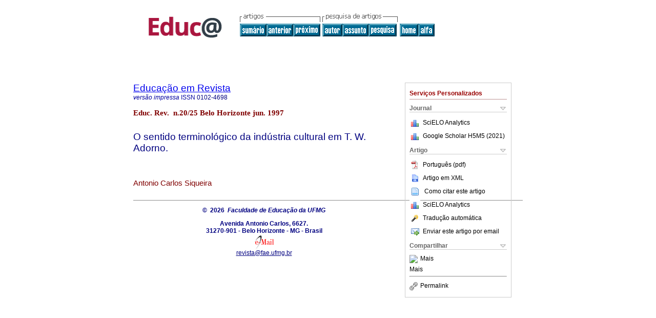

--- FILE ---
content_type: text/html; charset=UTF-8
request_url: http://educa.fcc.org.br/scielo.php?script=sci_arttext&pid=S0102-46981997000100005&lng=pt&nrm=iso&tlng=pt
body_size: 12721
content:
<!DOCTYPE html PUBLIC "-//W3C//DTD XHTML 1.0 Transitional//EN" "http://www.w3.org/TR/xhtml1/DTD/xhtml1-transitional.dtd">
<html xmlns="http://www.w3.org/1999/xhtml" xmlns:mml="http://www.w3.org/1998/Math/MathML" xmlns:xlink="http://www.w3.org/1999/xlink"><head><meta http-equiv="Content-Type" content="text/html; charset=UTF-8">
<title>O sentido terminológico da indústria cultural em T. W. Adorno</title><link xmlns="" rel="canonical" href="http://educa.fcc.org.br/scielo.php?script=sci_arttext&amp;pid=S0102-46981997000100005">
<meta xmlns="" http-equiv="Pragma" content="no-cache">
<meta xmlns="" http-equiv="Expires" content="Mon, 06 Jan 1990 00:00:01 GMT">
<meta xmlns="" Content-math-Type="text/mathml">
<meta xmlns="" name="citation_journal_title" content="Educação em Revista">
<meta xmlns="" name="citation_journal_title_abbrev" content="Educ. rev.">
<meta xmlns="" name="citation_publisher" content="Faculdade de Educação da UFMG">
<meta xmlns="" name="citation_title" content="O sentido terminológico da indústria cultural em T. W. Adorno">
<meta xmlns="" name="citation_language" content="pt">
<meta xmlns="" name="citation_date" content="06/1997">
<meta xmlns="" name="citation_volume" content="">
<meta xmlns="" name="citation_issue" content="20-25">
<meta xmlns="" name="citation_issn" content="0102-4698">
<meta xmlns="" name="citation_doi" content="">
<meta xmlns="" name="citation_abstract_html_url" content="http://educa.fcc.org.br/scielo.php?script=sci_abstract&amp;pid=S0102-46981997000100005&amp;lng=pt&amp;nrm=iso&amp;tlng=pt">
<meta xmlns="" name="citation_fulltext_html_url" content="http://educa.fcc.org.br/scielo.php?script=sci_arttext&amp;pid=S0102-46981997000100005&amp;lng=pt&amp;nrm=iso&amp;tlng=pt">
<meta xmlns="" name="citation_author" content="Siqueira, Antonio Carlos">
<meta xmlns="" name="citation_firstpage" content="54">
<meta xmlns="" name="citation_lastpage" content="60">
<meta xmlns="" name="citation_id" content="">
<meta xmlns="" name="citation_pdf_url" language="pt" default="true" content="http://educa.fcc.org.br/pdf/edur/n20-25/n20-25a05.pdf">
<link xmlns="" rel="stylesheet" type="text/css" href="/css/screen.css">
<script xmlns="" language="javascript" src="applications/scielo-org/js/jquery-1.4.2.min.js"></script><script xmlns="" language="javascript" src="applications/scielo-org/js/toolbox.js"></script></head><body><a name="top"></a><div class="container"><div class="top"><div id="issues"></div><TABLE xmlns="" cellSpacing="0" cellPadding="7" width="100%" border="0"><TBODY><TR>
<TD vAlign="top" width="26%"><P align="center">
<A href="http://educa.fcc.org.br/scielo.php?lng=pt"><IMG src="/img/pt/fbpelogp.gif" border="0" alt="SciELO - Scientific Electronic Library Online"></A><BR>
</P></TD>
<TD vAlign="top" width="74%"><TABLE><TBODY><TR>
<TD NoWrap>
<IMG src="/img/pt/grp1c.gif"> <IMG src="/img/pt/artsrc.gif"><BR><A href="http://educa.fcc.org.br/scielo.php?script=sci_issuetoc&amp;pid=0102-469819970001&amp;lng=pt&amp;nrm=iso"><IMG src="/img/pt/toc.gif" border="0" alt=" número20-25"></A><A href="http://educa.fcc.org.br/scielo.php?script=sci_arttext&amp;pid=S0102-46981997000100004&amp;lng=pt&amp;nrm=iso"><IMG src="/img/pt/prev.gif" border="0" alt="O surgimento da disciplina metodologia didática do ensino superior como projeto de formação docente"></A><A href="http://educa.fcc.org.br/scielo.php?script=sci_arttext&amp;pid=S0102-46981997000100006&amp;lng=pt&amp;nrm=iso"><IMG src="/img/pt/next.gif" border="0" alt="Conceituação do objeto de uma ciência social da educação"></A> <A href="http://educa.fcc.org.br/cgi-bin/wxis.exe/iah/?IsisScript=iah/iah.xis&amp;base=article%5Ededur&amp;index=AU&amp;format=iso.pft&amp;lang=p&amp;limit=0102-4698"><IMG src="/img/pt/author.gif" border="0" alt="índice de autores"></A><A href="http://educa.fcc.org.br/cgi-bin/wxis.exe/iah/?IsisScript=iah/iah.xis&amp;base=article%5Ededur&amp;index=KW&amp;format=iso.pft&amp;lang=p&amp;limit=0102-4698"><IMG src="/img/pt/subject.gif" border="0" alt="índice de assuntos"></A><A href="http://educa.fcc.org.br/cgi-bin/wxis.exe/iah/?IsisScript=iah/iah.xis&amp;base=article%5Ededur&amp;format=iso.pft&amp;lang=p&amp;limit=0102-4698"><IMG src="/img/pt/search.gif" border="0" alt="pesquisa de artigos"></A>
</TD>
<TD noWrap valign="bottom">
<A href="http://educa.fcc.org.br/scielo.php?script=sci_serial&amp;pid=0102-4698&amp;lng=pt&amp;nrm=iso"><IMG src="/img/pt/home.gif" border="0" alt="Home Page"></A><A href="http://educa.fcc.org.br/scielo.php?script=sci_alphabetic&amp;lng=pt&amp;nrm=iso"><IMG src="/img/pt/alpha.gif" border="0" alt="lista alfabética de periódicos"></A>
              
            </TD>
</TR></TBODY></TABLE></TD>
</TR></TBODY></TABLE>
<BR xmlns=""></div><div class="content"><form xmlns="" name="addToShelf" method="post" action="http://educa.fcc.org.br/applications/scielo-org/services/addArticleToShelf.php" target="mensagem">
<input type="hidden" name="PID" value="S0102-46981997000100005"><input type="hidden" name="url" value="http://educa.fcc.org.br/scielo.php?script=sci_arttext%26pid=S0102-46981997000100005%26lng=pt%26nrm=iso%26tlng=pt">
</form>
<form xmlns="" name="citedAlert" method="post" action="http://educa.fcc.org.br/applications/scielo-org/services/citedAlert.php" target="mensagem">
<input type="hidden" name="PID" value="S0102-46981997000100005"><input type="hidden" name="url" value="http://educa.fcc.org.br/scielo.php?script=sci_arttext%26pid=S0102-46981997000100005%26lng=pt%26nrm=iso%26tlng=pt">
</form>
<form xmlns="" name="accessAlert" method="post" action="http://educa.fcc.org.br/applications/scielo-org/services/accessAlert.php" target="mensagem">
<input type="hidden" name="PID" value="S0102-46981997000100005"><input type="hidden" name="url" value="http://educa.fcc.org.br/scielo.php?script=sci_arttext%26pid=S0102-46981997000100005%26lng=pt%26nrm=iso%26tlng=pt">
</form>
<div xmlns="" id="group">
<div id="toolBox">
<h2 id="toolsSection">Serviços Personalizados</h2>
<div class="toolBoxSection"><h2 class="toolBoxSectionh2">Journal</h2></div>
<div class="box">
<ul>
<li>
<img src="/img/pt/iconStatistics.gif"><a href="http://analytics.scielo.org/?journal=0102-4698&amp;collection=" target="_blank">SciELO Analytics</a>
</li>
<li id="google_metrics_link_li" style="display: none;">
<img src="/img/pt/iconStatistics.gif"><a id="google_metrics_link" target="_blank">Google Scholar H5M5 (<span id="google_metrics_year"></span>)</a>
</li>
</ul>
<script type="text/javascript"> 
              $(document).ready(function() {
                  var url =  "/google_metrics/get_h5_m5.php?issn=0102-4698&callback=?";
                  $.getJSON(url,  function(data) {
                      $("#google_metrics_year").html(data['year']);
                      $('#google_metrics_link').attr('href', data['url']);
                      $("#google_metrics_link_li").show();
                  });
              });
            </script>
</div>
<div class="toolBoxSection"><h2 class="toolBoxSectionh2">Artigo</h2></div>
<div class="box"><ul>
<li><a href="/pdf/edur/n20-25/n20-25a05.pdf"><img src="/img/en/iconPDFDocument.gif">Português (pdf)
    </a></li>
<li><a href="http://educa.fcc.org.br/scieloOrg/php/articleXML.php?pid=S0102-46981997000100005&amp;lang=pt" rel="nofollow" target="xml"><img src="/img/pt/iconXMLDocument.gif">Artigo em XML</a></li>
<li>
<td valign="middle"><a href="javascript:void(0);" onmouseout="status='';" class="nomodel" style="text-decoration: none;" onclick='OpenArticleInfoWindow ( 780, 450, "http://educa.fcc.org.br/scielo.php?script=sci_isoref&amp;pid=S0102-46981997000100005&amp;lng=pt&amp;tlng=pt"); ' rel="nofollow" onmouseover=" status='Como citar este artigo'; return true; "><img border="0" align="middle" src="/img/pt/fulltxt.gif"></a></td>
<td><a href="javascript:void(0);" onmouseout="status='';" class="nomodel" style="text-decoration: none;" onclick='OpenArticleInfoWindow ( 780, 450, "http://educa.fcc.org.br/scielo.php?script=sci_isoref&amp;pid=S0102-46981997000100005&amp;lng=pt&amp;tlng=pt");' rel="nofollow" onmouseover=" status='Como citar este artigo'; return true; ">Como citar este artigo</a></td>
</li>
<li>
<img src="/img/pt/iconStatistics.gif"><a href="http://analytics.scielo.org/?document=S0102-46981997000100005&amp;collection=" target="_blank">SciELO Analytics</a>
</li>
<script language="javascript" src="article.js"></script><li><a href="javascript:%20void(0);" onClick="window.open('http://educa.fcc.org.br/scieloOrg/php/translate.php?pid=S0102-46981997000100005&amp;caller=educa.fcc.org.br&amp;lang=pt&amp;tlang=pt&amp;script=sci_arttext','','width=640,height=480,resizable=yes,scrollbars=1,menubar=yes');
                        callUpdateArticleLog('referencias_do_artigo');" rel="nofollow"><img src="/img/pt/iconTranslation.gif">Tradução automática</a></li>
<li><a href="javascript:void(0);" onclick="window.open('http://educa.fcc.org.br/applications/scielo-org/pages/services/sendMail.php?pid=S0102-46981997000100005&amp;caller=educa.fcc.org.br&amp;lang=pt','','width=640,height=480,resizable=yes,scrollbars=1,menubar=yes,');" rel="nofollow"><img src="/img/pt/iconEmail.gif">Enviar este artigo por email</a></li>
</ul></div>
<div class="toolBoxSection"><h2 class="toolBoxSectionh2">Compartilhar</h2></div>
<div class="box"><ul>
<li>
<div class="addthis_toolbox addthis_default_style">
<a class="addthis_button_delicious"></a><a class="addthis_button_google"></a><a class="addthis_button_twitter"></a><a class="addthis_button_digg"></a><a class="addthis_button_citeulike"></a><a class="addthis_button_connotea"></a><a href="http://www.mendeley.com/import/?url=http://educa.fcc.org.br/scielo.php?script=sci_arttext%26pid=S0102-46981997000100005%26lng=pt%26nrm=iso%26tlng=pt" title="Mendeley"><img src="http://www.mendeley.com/graphics/mendeley.png"></a><a href="http://www.addthis.com/bookmark.php?v=250&amp;username=xa-4c347ee4422c56df" class="addthis_button_expanded">Mais</a>
</div>
<script type="text/javascript" src="http://s7.addthis.com/js/250/addthis_widget.js#username=xa-4c347ee4422c56df"></script>
</li>
<li><div class="addthis_toolbox addthis_default_style"><a href="http://www.addthis.com/bookmark.php?v=250&amp;username=xa-4c347ee4422c56df" class="addthis_button_expanded">Mais</a></div></li>
<script type="text/javascript" src="http://s7.addthis.com/js/250/addthis_widget.js#username=xa-4c347ee4422c56df"></script>
</ul></div>
<hr>
<ul><li><a id="permalink" href="javascript:void(0);"><img src="/img/common/iconPermalink.gif">Permalink</a></li></ul>
</div>
<div id="permalink_box" style="margin-left:20px;background-color:#F2F2F2;border: 1px solid #CCC;display:none;position:absolute;z-index:1;padding:2px 10px 10px 10px;">
<div style="text-align:right;"><img src="/img/common/icon-close.png" onClick="$('#permalink_box').toggle();"></div>
<input type="text" name="short-url" id="short-url">
</div>
</div>
<h2 xmlns=""><a href="http://educa.fcc.org.br/scielo.php?script=sci_serial&amp;pid=0102-4698&amp;lng=pt&amp;nrm=iso">Educação em Revista</a></h2>
<h2 xmlns="" id="printISSN">
<FONT color="#0000A0"><!--PRINTpt--><em>versão impressa</em> ISSN </FONT>0102-4698</h2>
<h3 xmlns="">Educ. Rev.  n.20/25 Belo Horizonte jun. 1997</h3>
<h4 xmlns="" id="doi">  </h4>
<div xmlns="" class="index,pt">
<!--version=html-->    <font face="Arial, Helvetica, sans-serif"> <h2>O sentido terminológico da indústria cultural em T. W. Adorno.</h2>     <p>&nbsp;</p> <h4>Antonio Carlos Siqueira</h4> </font>      </div></div><!--COPYRIGHT--><div xmlns="" class="footer">
<p>
            ©  2026  
            <i>Faculdade de Educação da UFMG</i></p>Avenida Antonio Carlos, 6627.<br>31270-901 - Belo Horizonte - MG - Brasil<br><IMG src="/img/pt/e-mailt.gif" border="0"><br><A class="email" href="mailto:revista@fae.ufmg.br">revista@fae.ufmg.br</A><script type="text/javascript">
              var _gaq = _gaq || [];
              _gaq.push(['_setAccount', 'UA-27728950-1']);
              _gaq.push(['_trackPageview']);
              _gaq.push(['_setSampleRate', '']);

              (function() {
                var ga = document.createElement('script'); ga.type = 'text/javascript'; ga.async = true;
                ga.src = ('https:' == document.location.protocol ? 'https://ssl' : 'http://www') + '.google-analytics.com/ga.js';
                var s = document.getElementsByTagName('script')[0]; s.parentNode.insertBefore(ga, s);
              })();

            </script>
</div></div></body></html>
<!--transformed by PHP 09:01:52 22-01-2026-->
<!--CACHE MSG: CACHE NAO FOI UTILIZADO -->
<!-- REQUEST URI: /scielo.php?script=sci_arttext&pid=S0102-46981997000100005&lng=pt&nrm=iso&tlng=pt-->
<!--SERVER:192.168.2.20-->

--- FILE ---
content_type: text/json
request_url: http://educa.fcc.org.br/google_metrics/get_h5_m5.php?issn=0102-4698&callback=jsonp1769123933097
body_size: 155
content:
jsonp1769123933097({"year":"2021","h5":"22","m5":"30","url":"https:\/\/scholar.google.com\/citations?view_op=list_hcore&venue=-H1cZ6ELc5EJ.2021&hl=pt-BR"})